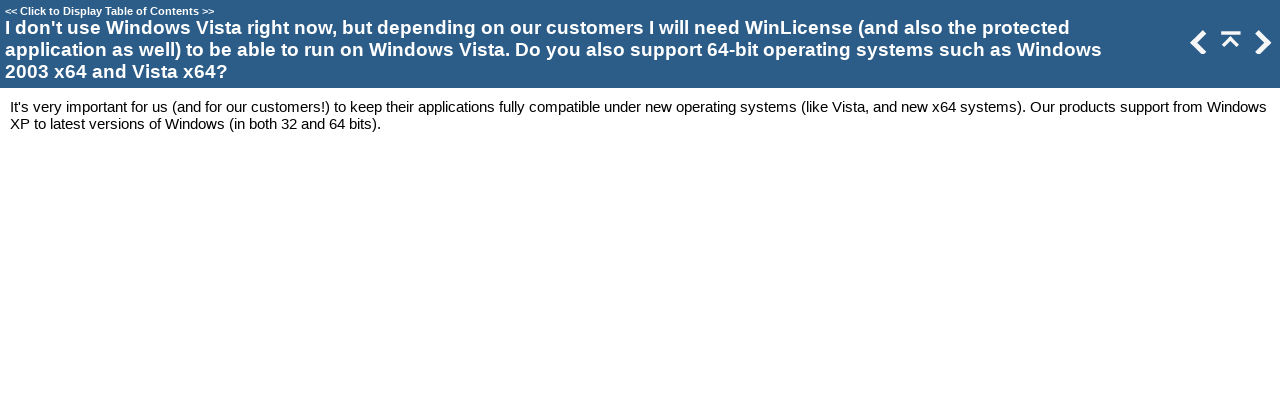

--- FILE ---
content_type: text/html
request_url: https://www.oreans.com/help/wl/hm_faq_i-dont-use-windows-vista-righ.htm
body_size: 2101
content:
<!DOCTYPE html>
<html>
<head>
   <title>WinLicense &gt; FAQ &gt; General &gt; I don't use Windows Vista right now, but depending on our customers I will need WinLicense (and also the protected application as well) to be able to run on Windows Vista. Do you also support 64-bit operating systems such as Windows 2003 x64 and Vista x64?</title>
   <meta name="viewport" content="width=device-width, initial-scale=1">
   <meta http-equiv="Content-Type" content="text/html; charset=UTF-8" />   
   <meta http-equiv="X-UA-Compatible" content="IE=edge" />
   <meta name="generator" content="Help &amp; Manual" />
   <meta name="keywords" content="" />
   <meta name="description" content="It's very important for us (and for our customers!) to keep their applications fully compatible under new operating systems (like Vista, and new x64 systems). Our products..." />
   <link type="text/css" href="styles.css" rel="stylesheet" />
   <link type="text/css" href="custom.css" rel="stylesheet" />

   <style TYPE="text/css" media="screen"> 
      html, body { margin:0; 
        padding:0; 
        background: #ffffff; 
      } 
      div#printheader { display: none; }
      #idheader { 
        width:100%; 
        height:auto; 
        padding: 0; 
        margin: 0;
        position: fixed;
        top: 0;
        z-index: 2;
      } 
      /* The "min-height" for "#idheader table" ensures that the (blue) header of the topic
         has at least the same height as the header of the navigation panel left of it */
      #idheader table { background: #2C5D88; min-height: 59px }             
      #idheader h1 span { color: #FFF }     
      #idnav {
        text-align: right;
        width: 126px;
        vertical-align: middle;        
      } 
      #idnav a { text-decoration: none }
      #idnav span {
        display: inline-block;
        width: 24px;
        height: 24px;
        margin-left: 4px;
        background:url('hm_webhelp_buttons_grey.png') top left no-repeat;
      } 
      #idnav a span {
        background-image:url('hm_webhelp_buttons_white.png');
      } 
      #idnav a span:hover {
        background-image:url('hm_webhelp_buttons_orange.png');
      } 
      #idnav span.hmbtnprev { background-position: 0 -32px }
      #idnav span.hmbtnnext { background-position: -24px -32px }
      #idnav span.hmbtntop  { background-position: -48px -32px }
      #idnav span.hmbtntoggle  { width: 20px; background-position: -70px -32px }
      #idnav span.hmbtnprint  { background-position: -88px -32px }

      #callout-table, #overview-table {display:block; position:relative; top:0; left:0;}
      #callout-icon {display:block; position:absolute; top:-11px; left:-11px;}
      #callout-icon-flag {display:block; position:absolute; top:-11px; left:-8px;}
      #callout-table a {text-decoration: none; color: blue;}
      #callout-table a:visited {text-decoration: none; color: blue;}
      #overview-table a {text-decoration: none; color: black;}
      #overview-table a:visited {text-decoration: none; color: black;}
      #callout-table a:hover, #overview-table a:hover {text-decoration: underline;}       
      p.help-url { margin: 20px 0 5px 0; text-align: center; font-size: 80%; text-decoration: none }      
      #switchtoggles { text-align: right; padding: 0 2px 0 0; font-size: 90%; } 
      .sync-toc { color: #FFF; font-size: 8pt; font-weight: bold; display: none; }
      .sync-toc a { color: #FFF; text-decoration: none; font-weight: bold;}
      .sync-toc a:visited { color: #FFF; }
      .sync-toc a:hover { text-decoration: underline; }
      a.hmanchor { display: inline-block; margin-top: -4em; padding-top: 4em }	  
   </style>
   <style TYPE="text/css" media="print">
      div#idheader, img.dropdown-toggle-icon, p.help-url { display:none } 
   </style>
   <script type="text/javascript" src="jquery.js"></script>
   <script type="text/javascript" src="helpman_settings.js"></script>
   <script type="text/javascript" src="helpman_topicinit.js"></script>

   <script type="text/javascript">
     HMSyncTOC("index.html", "hm_faq_i-dont-use-windows-vista-righ.htm");
   </script>
   <script type="text/javascript" src="highlight.js"></script>
   <script type="text/javascript">
     $(document).ready(function(){highlight();});
   </script>
</head>
<body>


<div id="printheader"><h1 class="p_Heading1" style="page-break-after: avoid;"><span class="f_Heading1">I don't use Windows Vista right now, but depending on our customers I will need WinLicense (and also the protected application as well) to be able to run on Windows Vista. Do you also support 64-bit operating systems such as Windows 2003 x64 and Vista x64?</span></h1>
</div>
<div id="idheader">
<div id="idheaderbg">
<table style="width:100%;border:none;margin:0px;" cellspacing="0" cellpadding="0"> 
  <tr>
    <td class="topichead" style="text-align:left; vertical-align:bottom">
      <p class="sync-toc">&lt;&lt; <a rel="nofollow" href="index.html?hm_faq_i-dont-use-windows-vista-righ.htm" target="_top">Click to Display Table of Contents</a> &gt;&gt;</p>
      <p class="crumbs"><b>Navigation:</b>&nbsp;
      
      <a href="hm_winlicense.htm">WinLicense</a> &gt; <a href="hm_faq.htm">FAQ</a> &gt; <a href="hm_faq_general.htm">General</a>&nbsp;&gt;</p>
   
      <h1 class="p_Heading1" style="page-break-after: avoid;"><span class="f_Heading1">I don't use Windows Vista right now, but depending on our customers I will need WinLicense (and also the protected application as well) to be able to run on Windows Vista. Do you also support 64-bit operating systems such as Windows 2003 x64 and Vista x64?</span></h1>

    </td>
    <td class="topichead" id="idnav">
      
      <a href="hm_faq_how-compatible-is-your-softwar.htm" title="Previous Topic"><span class="hmbtnprev"></span></a>
      <a href="hm_faq_general.htm" title="Parent Chapter"><span class="hmbtntop"></span></a>
      <a href="hm_when-using-winlicense_-i-see-t.htm" title="Next Topic"><span class="hmbtnnext"></span></a>
      
    </td>
  </tr>  
</table>
</div>
</div>  

<div id="idcontent"><div id="innerdiv">
<!-- Ask Internet Explorer 6.users to update their obsolete and dangerous browser --> 
<!--[if lt IE 7]><div style=' clear: both; height: 59px; padding:0 0 0 15px; position: relative;'><a href="http://windows.microsoft.com/en-US/internet-explorer/products/ie/home?ocid=ie6_countdown_bannercode"><img src="http://storage.ie6countdown.com/assets/100/images/banners/warning_bar_0000_us.jpg" border="0" height="42" width="820" alt="You are using an outdated browser. For a faster, safer browsing experience, upgrade for free today." /></a></div><![endif]-->

<!--ZOOMRESTART-->
<p class="p_Normal">It's very important for us (and for our customers!) to keep their applications fully compatible under new operating systems (like Vista, and new x64 systems). Our products support from Windows XP to latest versions of Windows (in both 32 and 64 bits).</p>

<!--ZOOMSTOP-->
</div></div>
<script type="text/javascript">



  $(document).ready(function(){
    $(window).bind('resize', function() {
      var y = $('#idheader').height(); 
      $('#idcontent').css('margin-top', y);
      var par = window.parent;
      if ($( par ).width() <= $( window ).width()+20) {
        $('#idheader').css('position', 'relative');
        $('#idcontent').css('margin-top', 0);
        $('#idbacktotop').css('display', 'block');
        $('.hmanchor').css('margin-top', -20);
	$('.hmanchor').css('padding-top', 20);
      }
      else {
        $('#idheader').css('position', 'fixed');
        $('#idcontent').css('margin-top', $('#idheader').height());
        $('#idbacktotop').css('display', 'none');
        $('.hmanchor').css('margin-top', -y-20);
	$('.hmanchor').css('padding-top', y+20);
      }
    });
    
    $(window).resize(); //trigger event for initially small displays
  });

if ((!parent.hmNavigationFrame) && (parent.location) && (parent.location.href)) { $('.sync-toc').show();$('p.crumbs').hide();}

</script>
</body>
</html>


--- FILE ---
content_type: text/css
request_url: https://www.oreans.com/help/wl/styles.css
body_size: 1418
content:
/* Text Styles */
hr { color: #000000 }
body, table, tr, th /* Normal */
{
 font-size: 15px;
 font-family: 'Segoe UI',Tahoma,Verdana,Arial,sans-serif;
 font-style: normal;
 font-weight: normal;
 color: #000000;
 text-decoration: none;
}
span.f_BodyText /* Body Text */
{
}
span.f_BodyTextHowTo /* Body Text HowTo */
{
}
span.f_Callouts /* Callouts */
{
 font-size: 13px;
 font-family: Verdana,Geneva,Arial,sans-serif;
 letter-spacing: -1px;
}
span.f_CalloutsBulleted /* Callouts Bulleted */
{
 font-size: 13px;
 font-family: Verdana,Geneva,Arial,sans-serif;
 letter-spacing: -1px;
}
span.f_CalloutsHeader /* Callouts Header */
{
 font-family: 'Segoe UI Semibold',Tahoma,Verdana,Arial,sans-serif;
 font-weight: bold;
}
span.f_CodeExample /* Code Example */
{
 font-size: 13px;
 font-family: 'Courier New',Courier,monospace;
}
span.f_Comment /* Comment */
{
}
span.f_Heading3HowTo /* Heading 3 HowTo */
{
 font-size: 16px;
 font-family: 'Segoe UI Semibold',Tahoma,Verdana,Arial,sans-serif;
 color: #000080;
}
span.f_HeadingHowToToggle_atoc_ /* Heading HowTo Toggle_atoc_ */
{
 font-size: 17px;
 font-family: Verdana,Geneva,Arial,sans-serif;
 letter-spacing: -1px;
}
span.f_HeadingHowTo_atoc_ /* Heading HowTo_atoc_ */
{
 font-size: 17px;
 font-family: Verdana,Geneva,Arial,sans-serif;
 letter-spacing: -1px;
}
span.f_HeadingToggleLarger_atocs_ /* Heading Toggle Larger_atocs_ */
{
 font-family: Verdana,Geneva,Arial,sans-serif;
 font-weight: bold;
}
span.f_HeadingToggle_atocs_ /* Heading Toggle_atocs_ */
{
 font-size: 13px;
 font-family: Verdana,Geneva,Arial,sans-serif;
 font-weight: bold;
}
span.f_Heading1 /* Heading1 */
{
 font-size: 19px;
 font-weight: bold;
}
span.f_Heading2Toggle_atoc_ /* Heading2 Toggle_atoc_ */
{
 font-size: 19px;
 font-family: 'Segoe UI Semibold',Tahoma,Verdana,Arial,sans-serif;
 color: #000080;
}
span.f_Heading2_atoc_ /* Heading2_atoc_ */
{
 font-size: 19px;
 font-family: 'Segoe UI Semibold',Tahoma,Verdana,Arial,sans-serif;
 color: #000080;
}
span.f_Heading3 /* Heading3 */
{
 font-size: 16px;
 font-family: 'Segoe UI Semibold',Tahoma,Verdana,Arial,sans-serif;
 color: #000080;
}
span.f_Heading3Underline_atocs_ /* Heading3 Underline_atocs_ */
{
 font-size: 16px;
 font-family: 'Segoe UI Semibold',Tahoma,Verdana,Arial,sans-serif;
 color: #000080;
}
span.f_Heading3_atoc_ /* Heading3_atoc_ */
{
 font-size: 16px;
 font-family: 'Segoe UI Semibold',Tahoma,Verdana,Arial,sans-serif;
 color: #000080;
}
span.f_Heading3_atocs_ /* Heading3_atocs_ */
{
 font-size: 16px;
 font-family: 'Segoe UI Semibold',Tahoma,Verdana,Arial,sans-serif;
 color: #000080;
}
span.f_HowToBulleted /* HowTo Bulleted */
{
}
span.f_HowToNumbered /* HowTo Numbered */
{
}
span.f_ImageCaption /* Image Caption */
{
 font-style: italic;
}
span.f_InThisTopicHeading /* InThisTopic Heading */
{
 font-size: 13px;
 font-weight: bold;
 color: #ffffff;
 letter-spacing: -1px;
 text-transform: uppercase;
}
span.f_InThisTopicLinkList /* InThisTopic LinkList */
{
 letter-spacing: -1px;
}
span.f_Note /* Note */
{
}
span.f_Notes /* Notes */
{
}
span.f_NotesBox /* NotesBox */
{
}
span.f_PopupBox /* Popup Box */
{
 font-size: 12px;
}
span.f_SeeAlso /* SeeAlso */
{
 font-size: 16px;
 font-family: 'Segoe UI Semibold',Tahoma,Verdana,Arial,sans-serif;
}
span.f_T_Code /* T_Code */
{
 font-family: 'Courier New',Courier,monospace;
 letter-spacing: -1px;
}
span.f_T_Emphasis /* T_Emphasis */
{
 font-size: 13px;
 font-weight: bold;
}
span.f_T_Entry /* T_Entry */
{
 font-family: 'Courier New',Courier,monospace;
 font-weight: bold;
 letter-spacing: -1px;
}
span.f_T_Entry10pt /* T_Entry 10pt */
{
 font-size: 13px;
 font-family: 'Courier New',Courier,monospace;
 font-style: italic;
 font-weight: bold;
 letter-spacing: -1px;
}
span.f_T_Menu /* T_Menu */
{
 font-family: 'Segoe UI Semibold',Tahoma,Verdana,Arial,sans-serif;
}
span.f_T_Menu10p /* T_Menu 10p */
{
 font-family: 'Segoe UI Semibold',Tahoma,Verdana,Arial,sans-serif;
}
span.f_T_ToggleLink /* T_ToggleLink */
{
 font-size: 13px;
 font-family: Tahoma,Geneva,Verdana,sans-serif;
 font-weight: bold;
}
span.f_T_ToggleLinkLarge /* T_ToggleLinkLarge */
{
 font-family: Tahoma,Geneva,Verdana,sans-serif;
 font-weight: bold;
}
span.f_T_Toggletext /* T_Toggletext */
{
 font-size: 13px;
 font-family: 'Times New Roman',Times,Georgia,serif;
 font-style: italic;
 background-color: #ffffbb;
}
span.f_TipBody /* Tip Body */
{
 font-family: Verdana,Geneva,Arial,sans-serif;
 letter-spacing: -1px;
}
span.f_TipHeading /* Tip Heading */
{
 font-family: Tahoma,Geneva,Verdana,sans-serif;
 font-weight: bold;
}
/* Paragraph styles */
p, p.p_Normal, div.p_Normal, li.p_Normal /* Normal */
{
 text-align: left;
 text-indent: 0;
 padding: 0 0 0 0;
 margin: 0 0 0 0;
}
.p_BodyText /* Body Text */
{
 font-size: 15px;
 margin: 0 0 10px 0;
}
.p_BodyTextHowTo /* Body Text HowTo */
{
 font-size: 15px;
 margin: 0 0 10px 24px;
}
.p_Callouts /* Callouts */
{
 font-size: 13px;
 margin: 0 0 5px 0;
}
.p_CalloutsBulleted /* Callouts Bulleted */
{
 font-size: 13px;
 text-indent: -27px;
 margin: 0 24px 10px 51px;
}
.p_CalloutsHeader /* Callouts Header */
{
 font-size: 15px;
 margin: 0 0 3px 0;
}
.p_CodeExample /* Code Example */
{
 font-size: 13px;
 line-height: 1.0;
 white-space: nowrap;
}
.p_Comment /* Comment */
{
 font-size: 15px;
 text-align: center;
}
.p_Heading3HowTo /* Heading 3 HowTo */
{
 font-size: 16px;
 page-break-after: avoid;
 margin: 5px 0 5px 24px;
}
.p_HeadingHowToToggle_atoc_ /* Heading HowTo Toggle_atoc_ */
{
 font-size: 17px;
 text-indent: -20px;
 page-break-after: avoid;
 border-color: #c0c0c0;
 border-style: solid;
 border-width: thin;
 background: #f0f0f0;
 padding: 3px 3px 3px 3px;
 margin: 17px 0 12px 17px;
}
.p_HeadingHowTo_atoc_ /* Heading HowTo_atoc_ */
{
 font-size: 17px;
 page-break-after: avoid;
 border-color: #c0c0c0;
 border-style: solid;
 border-width: thin;
 background: #f0f0f0;
 padding: 3px 3px 3px 3px;
 margin: 17px 0 12px 0;
}
.p_HeadingToggleLarger_atocs_ /* Heading Toggle Larger_atocs_ */
{
 font-size: 15px;
 text-indent: -19px;
 margin: 0 0 10px 43px;
}
.p_HeadingToggle_atocs_ /* Heading Toggle_atocs_ */
{
 font-size: 13px;
 text-indent: -19px;
 margin: 0 0 10px 43px;
}
.p_Heading1 /* Heading1 */
{
 font-size: 100%;
 font-weight: normal;
 text-align: left;
 text-indent: 0;
 page-break-after: avoid;
 padding: 0 0 0 0;
 margin: 0 0 0 0;
}
.p_Heading2Toggle_atoc_ /* Heading2 Toggle_atoc_ */
{
 font-size: 100%;
 font-weight: normal;
 text-align: left;
 text-indent: -20px;
 page-break-after: avoid;
 padding: 0 0 0 0;
 margin: 15px 0 10px 20px;
}
.p_Heading2_atoc_ /* Heading2_atoc_ */
{
 font-size: 100%;
 font-weight: normal;
 text-align: left;
 text-indent: 0;
 page-break-after: avoid;
 border-color: #c0c0c0;
 border-style: solid;
 border-width: thin;
 border-top: none;
 border-right: none;
 border-left: none;
 padding: 1px 1px 1px 1px;
 margin: 14px 0 9px 0;
}
.p_Heading3 /* Heading3 */
{
 font-size: 100%;
 font-weight: normal;
 text-align: left;
 text-indent: 0;
 page-break-after: avoid;
 padding: 0 0 0 0;
 margin: 5px 0 5px 24px;
}
.p_Heading3Underline_atocs_ /* Heading3 Underline_atocs_ */
{
 font-size: 100%;
 font-weight: normal;
 text-align: left;
 text-indent: 0;
 page-break-after: avoid;
 border-color: #c0c0c0;
 border-style: solid;
 border-width: thin;
 border-top: none;
 border-right: none;
 border-left: none;
 padding: 1px 1px 1px 1px;
 margin: 4px 0 4px 0;
}
.p_Heading3_atoc_ /* Heading3_atoc_ */
{
 font-size: 100%;
 font-weight: normal;
 text-align: left;
 text-indent: 0;
 page-break-after: avoid;
 padding: 0 0 0 0;
 margin: 5px 0 5px 24px;
}
.p_Heading3_atocs_ /* Heading3_atocs_ */
{
 font-size: 100%;
 font-weight: normal;
 text-align: left;
 text-indent: 0;
 page-break-after: avoid;
 padding: 0 0 0 0;
 margin: 5px 0 5px 0;
}
.p_HowToBulleted /* HowTo Bulleted */
{
 font-size: 15px;
 text-indent: -15px;
 margin: 0 0 10px 39px;
}
.p_HowToNumbered /* HowTo Numbered */
{
 font-size: 15px;
 text-indent: -22px;
 margin: 0 0 10px 48px;
}
.p_ImageCaption /* Image Caption */
{
 font-size: 15px;
}
.p_InThisTopicHeading /* InThisTopic Heading */
{
 font-size: 13px;
 text-align: center;
 line-height: 1.0;
 white-space: nowrap;
 page-break-after: avoid;
}
.p_InThisTopicLinkList /* InThisTopic LinkList */
{
 font-size: 15px;
 line-height: 1.0;
 white-space: nowrap;
 margin: 0 0 1px 0;
}
.p_Note /* Note */
{
 font-size: 15px;
 text-indent: -59px;
 margin: 0 0 10px 83px;
}
.p_Notes /* Notes */
{
 font-size: 15px;
}
.p_NotesBox /* NotesBox */
{
 font-size: 15px;
 margin: 10px 0 0 0;
}
.p_PopupBox /* Popup Box */
{
 font-size: 12px;
}
.p_SeeAlso /* SeeAlso */
{
 font-size: 16px;
 page-break-after: avoid;
 margin: 10px 0 0 0;
}
.p_T_Toggletext /* T_Toggletext */
{
 font-size: 13px;
 background: #ffffbb;
}
.p_TipBody /* Tip Body */
{
 font-size: 15px;
}
.p_TipHeading /* Tip Heading */
{
 font-size: 15px;
}
/* Table styles */
div.hmrotate90  { display:inline-block; -webkit-writing-mode: vertical-rl; -ms-writing-mode: tb-rl; writing-mode: vertical-rl; }
div.hmrotate270 { display:inline-block; -webkit-writing-mode: vertical-rl; -ms-writing-mode: tb-rl; writing-mode: vertical-rl; transform: rotate(180deg); }



#hmpopupdiv /* used for javascript text popups */
{
  display: none;
  position: absolute;
  z-index: 1000;
  background-color: #FFFFD7;
  padding: 3px;
  border:2px solid #464646;
  border-radius: 5px;
  box-shadow: 5px 5px 5px #888;
}

#hmlightbox /* image lightbox */
{
  border: none;
  padding: 8px;
  background: #FFF;
  font-size: 110%;
  font-weight: bold;
  color: #777;
  box-shadow: 5px 5px 5px #888;
}

a.dropdown-toggle /* dropdown toggle caption */
{
  cursor: pointer;
}
a.inline-toggle /* inline toggle caption */
{
  cursor: pointer;
}
img.dropdown-toggle-icon /* toggle icon */
{
  cursor: pointer;
}
/* CSS for responsive image maps */

.hmImageMap a.hmHotspotRect { display:block; position:absolute; border: 1px solid transparent; background:#000; opacity:0.01; filter:alpha(opacity=1)  }
.hmImageMap a.hmHotspotEllipse { display:block; position:absolute; border-radius:50%; border: 1px solid transparent; background:#000; opacity:0.01; filter:alpha(opacity=1) }
.hmImageMap:hover a.hmHotspotRect {opacity:0.3; filter:alpha(opacity=30); }
.hmImageMap:hover a.hmHotspotEllipse { opacity:0.3; filter:alpha(opacity=30); }
a.hmHotspotRect:hover { border:1px solid #000; background:#FFF; opacity:0.3; filter:alpha(opacity=30) }
a.hmHotspotEllipse:hover { border:1px solid #000; background:#FFF; opacity:0.3; filter:alpha(opacity=30) }
